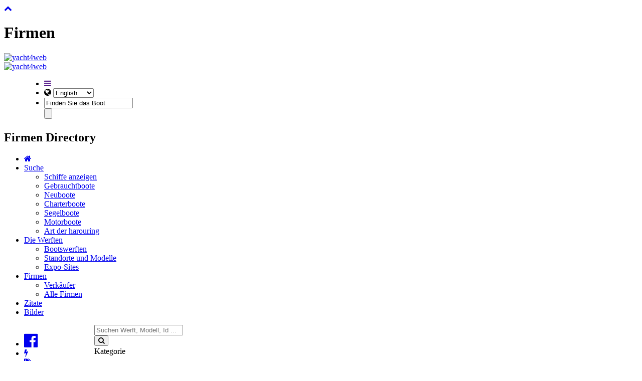

--- FILE ---
content_type: text/html
request_url: https://de.yacht4web.com/firmen
body_size: 6586
content:
 






<!DOCTYPE html><!--[if lt IE 7]><html class="isCom lt-ie9 lt-ie8 lt-ie7" lang="de"> <![endif]-->
<!--[if IE 7]><html class="isCom lt-ie9 lt-ie8" lang="de"> <![endif]-->
<!--[if IE 8]><html class="isCom lt-ie9" lang="de"> <![endif]-->
<!--[if gt IE 8]><!--><html class="isCom" lang="de"> <!--<![endif]-->
<head>
<meta charset="utf-8">
<meta http-equiv="X-UA-Compatible" content="IE=edge">
<meta name="viewport" content="width=device-width, initial-scale=1.0, maximum-scale=1.0, user-scalable=no" />
<meta name="language" content="de" />


<title>Firma-Verzeichnis auf yacht4web</title>
<meta property="og:title" content="Firma-Verzeichnis auf yacht4web" />
<meta name="description" content="Liste der Kategorien auf www.yacht4web.com" />
<meta name="keywords" content="Unternehmen-Kategorien,Kategorien,Bereich Unternehmen" />

<meta property="og:description" content="Liste der Kategorien auf www.yacht4web.com">

<meta property="fb:app_id" content="372199406287688" /> 



<link href="https://fonts.googleapis.com/css?family=Muli:300,400" rel="stylesheet" type="text/css" /><link href="https://fonts.googleapis.com/css?family=Fjalla+One:300,400" rel="stylesheet" type="text/css" /><link href="https://fonts.googleapis.com/css?family=Pathway+Gothic+One" rel="stylesheet" type="text/css" />
<link href="//cdn.yacht4web.com/css/ywGroupSrc.css?n=1859&nc=7785" rel="stylesheet" type="text/css" />

<link rel="shortcut icon" href="/favicon.ico" />
<link rel="canonical" href="//de.yacht4web.com/firmen" />

<link rel="alternate" href="//en.yacht4web.com/companies" hreflang="en" />
<link rel="alternate" href="//fr.yacht4web.com/entreprises" hreflang="fr" />
<link rel="alternate" href="//it.yacht4web.com/aziende" hreflang="it" />
<link rel="alternate" href="//es.yacht4web.com/empresas" hreflang="es" />
<link rel="alternate" href="//ru.yacht4web.com/kомпаний" hreflang="ru" />
<link rel="alternate" href="//cn.yacht4web.com/公司" hreflang="zh-CN" />
<link rel="alternate" href="//br.yacht4web.com/Empresas" hreflang="pt" />
<link rel="alternate" href="//ar.yacht4web.com/الشركات" hreflang="ar" />




<script>
  (function(i,s,o,g,r,a,m){i['GoogleAnalyticsObject']=r;i[r]=i[r]||function(){
  (i[r].q=i[r].q||[]).push(arguments)},i[r].l=1*new Date();a=s.createElement(o),
  m=s.getElementsByTagName(o)[0];a.async=1;a.src=g;m.parentNode.insertBefore(a,m)
  })(window,document,'script','//cdn.yacht4web.com/js/vendor/analytics.js','ga');

  ga('create', 'UA-46448011-1', 'yacht4web.com');
  ga('send', 'pageview');
  ga('set', 'anonymizeIp', true); 

</script>






<!--[if lt IE 9]>
<link href="//cdn.yacht4web.com/css/ieBug.css" rel="stylesheet" type="text/css" />
<script src="https://oss.maxcdn.com/libs/html5shiv/3.7.0/html5shiv.js"></script>
<script src="https://oss.maxcdn.com/libs/respond.js/1.4.2/respond.min.js"></script>
<![endif]-->







</head>

<body class="bodyDefault"><script>var _y$={cookieLaw:false, ref:0 , urlPage:'companies.jsp', base:'//de.yacht4web.com', image:'//cdn.yacht4web.com/imgs', cdn:'//cdn.yacht4web.com', app:'companies.jsp', lang:'de', gmapw:'AIzaSyDYrKV8ODDGEpIFmf7hzDLRMiurAtgD6CI', idUser:'', enTml:0, tmFor:'EUR', vaFor:'ISO', currency:'EUR', arCurrency:['EUR|1.000000|&euro;','EUR|1.000000|€','USD|1.196800|$','CNY|8.313200|¥','GBP|0.866200|£','BRL|6.201100|BRL','RUB|117.201000|руб','AED|0.297400|AED','AUD|1.693500|A$','CAD|1.618600|CAD','CHF|0.918200|FrSv','JPY|183.480000|¥'], sUser:null, whe:'', isDev:0, al:[], f:function(fu) {this.al.push(fu)} };</script>





<a href="#" class="yw-go-top off"><i class="fa fa-chevron-up"></i></a>
 

<header class="headPublic">

	
	<div class="headerPc bodyCenter">
		<h1 id="titleBar">Firmen</h1>
		<div class="logo"><a href="//de.yacht4web.com/"><img src="//cdn.yacht4web.com/imgs/logo_y4w.svg" alt="yacht4web" class="LogoHome" /></a></div>
		
		<div id="userHeader"></div>
	</div>
	
	<div id="headerPhone">
		<div class="logo"><a href="//de.yacht4web.com/"><img src="//cdn.yacht4web.com/imgs/yfw_Home.png" alt="yacht4web" class="LogoHome" /></a></div>
		<menu>
			<ul>
				<li class="browseMe">	<a class="handle" href="" title="Optionen"><i class="fa fa-bars"></i></a></li>
				<li class="langChoose">
					<i class="fa fa-globe"></i>
					<select id="select-lang">
					<option value="en">English</option><option value="fr">Français</option><option value="it">Italiano</option><option value="de">Deutsch</option><option value="es">Español</option><option value="ru">русский</option><option value="zh-CN">中国</option><option value="pt">Português</option><option value="ar">‫العبية</option>
					</select>
				</li>
				<li class="searchMe">
					<form id="search" name="search" action="/search" method="get">
					<div class="qs"><input type="text" name="qs" id="qs" value="Finden Sie das Boot" onblur="if(this.value=='') { this.value = 'Finden Sie das Boot' }" onfocus="if(this.value=='Finden Sie das Boot') { this.value = '' }"></div>
					<div class="trigger"><input type="button" name="sumbit" id="submit" readonly="readonly"></div>
					</form>
					<a class="handle" href="" title="Finden Sie das Boot"></a>
				</li>
			</ul>
		</menu>
	</div>
		
	<nav id="navBarTool"><h2>Firmen Directory</h2>
	<div class="bodyCenter">
		<div id="menuMainBar">
		<a href="/" title="Startseite"><div style="position:absolute;top:1px;left:1px;width:37px;height:30px">&nbsp;</div></a>
			<ul class="menuPc text">
										<li id="btnHome" ><a href="/" title="Startseite"><i class="fa fa-home"></i></a>
			
					
						<li ><a href="#" title="Suche-Boote">Suche</a>
				<div class="dropdown_2columns">
		      <ul class="greybox"><li><a href="/boote">Schiffe anzeigen</a></li><li><a href="/boote/Gebraucht">Gebrauchtboote</a></li><li><a href="/boote/neu">Neuboote</a></li><li><a href="/boote/Charta">Charterboote</a></li><li><a href="/Segelboote">Segelboote</a></li><li><a href="/Motorboote">Motorboote</a></li><li><a href="/Typ">Art der harouring</a></li></ul>   
				</div>
			
					
						<li ><a href="#" title="Bootswerften">Die Werften</a>
				<div class="dropdown_2columns">
		      <ul class="greybox"><li><a href="/die Werften/index">Bootswerften</a></li><li><a href="/die Werften/Modelle">Standorte und Modelle</a></li><li><a href="/die Werften/Expo">Expo-Sites</a></li></ul>   
				</div>
			
					
						<li class="focus"><a href="#" title="Firmen Directory">Firmen</a>
				<div class="dropdown_2columns">
		      <ul class="greybox"><li><a href="/brokers.jsp">Verkäufer</a></li><li><a href="/firmen">Alle Firmen</a></li></ul>   
				</div>
			
					
										<li ><a href="/archiv-Boote" title="Angebote gebrauchte Boote">Zitate</a>
			
					
										<li ><a href="/Fotos" title="Fotos der Boote">Bilder</a>
			
					
			
			</li> 
			</ul>  
		</div>

	
	<div id="topBarRight" class="topBarTool">
		<ul id="ulTopBarRight" class="menuPc icons showEver" style="float:left">
		<li class="notHover" id="btnFacebook"><a class="btn btnBar" href="https://www.facebook.com/sharer.php?u=%2F%2Fde%2Eyacht4web%2Ecom%2Ffirmen" target="_blank" rel="nofollow"><i id="fbAdsShare" class="fa fa-facebook-official fa-2x btnfa"></i></a><div class="dropdown_2columns align_right"></div></li>
		<li class="notHover" id="btnSignals"><a class="btn btnBar" href="#"><i class="fa fa-bolt"></i></a><div class="dropdown_2columns align_right"></div></li>
		<li class="notHover" id="btnCompare"><a class="btn btnBar" href="#"><i class="fa fa-tags"></i></a><div class="dropdown_2columns align_right"></div></li>
		<li class="notHover" id="btnSetting"><a class="btn btnBar" href="#"><i class="fa fa-cog"></i></a><div class="dropdown_2columns align_right"></div></li>
		<li class="notHover" id="btnLang"><a class="btn btnBar" href="#"><i class="fa fa-globe"></i></a>
			<div class="dropdown_2columns align_right" style="width:140px">	
			<ul class="greybox">
				<li><a href="//en.yacht4web.com/companies"><span class="cspBase us" style="vertical-align:middle; margin: 0 2px" title="English"></span> English</a></li><li><a href="//fr.yacht4web.com/entreprises"><span class="cspBase fr" style="vertical-align:middle; margin: 0 2px" title="Français"></span> Français</a></li><li><a href="//it.yacht4web.com/aziende"><span class="cspBase it" style="vertical-align:middle; margin: 0 2px" title="Italiano"></span> Italiano</a></li><li><li><a href="//es.yacht4web.com/empresas"><span class="cspBase es" style="vertical-align:middle; margin: 0 2px" title="Español"></span> Español</a></li><li><a href="//ru.yacht4web.com/kомпаний"><span class="cspBase ru" style="vertical-align:middle; margin: 0 2px" title="русский"></span> русский</a></li><li><a href="//cn.yacht4web.com/公司"><span class="cspBase cn" style="vertical-align:middle; margin: 0 2px" title="中国"></span> 中国</a></li><li><a href="//br.yacht4web.com/Empresas"><span class="cspBase br" style="vertical-align:middle; margin: 0 2px" title="Português"></span> Português</a></li><li><a href="//ar.yacht4web.com/الشركات"><span class="cspBase ar" style="vertical-align:middle; margin: 0 2px" title="‫العبية"></span> ‫العبية</a></li>
				
			</ul>
			</div>
		</li>
		<li class="notHover" id="btnAccount"><a class="btn btnBar" href="/account/start"><i class="fa fa-user fa-2x"></i></a></li>
		</ul>
				
			<div class="barSearch">
			<div id="dTitle" class="dTitle"></div>
			<div class="dForm">
			<form id="searchPc" name="searchPc" method="get" action="/search" onsubmit="return _yw.srcBarSubmit()"><input type="hidden" name="b" value="" disabled="disabled" /><input type="text" name="q" id="qd" placeholder="Suchen Werft, Modell, Id ..." class="inp ani" /></div>
			<button class="btnSrch" type="submit" value="Suchen"><i class="fa fa-search"></i></button>
			</form>
		</div>
	
	</div>
	
	</div>
	</nav>
<div id="menuMobile" class="shadow1"></div>
</header>
<div id="divHeadHeight"></div> 
<div id="container">
<div>
	<form id="f" method="GET" action="/companies.jsp" onsubmit="return ywSearch.formCtrl(true)">
	<input type="hidden" name="a" value="list">
	<div id="divSearchFormBar" class="shadow3">
	<div id="divSearchForm" class="bodyCenter"> 
	<div class="formSearch" style="margin-top:2px;">
	
	<div class="block compCat" style="overflow:visible;"><div class="tSearch">Kategorie</div>
		<select name="CAT" style="width:100%; padding:4px;" onchange="submit()">
		<option value="">In allen Kategorien</option>
		<option value="CNS" >Beratung und Sachverständige Zeugen</option><option value="CHR" >Charter</option><option value="YCL" >Club Náutico</option><option value="EIN" >Elektronische Instrumentierung</option><option value="DEV" >Entwickler</option><option value="EXS" >Extrasektor</option><option value="FIN" >Financials</option><option value="SAI" >Loft-Liste</option><option value="TPR" >Marine</option><option value="FSA" >Messen</option><option value="ENG" >Motoren</option><option value="TRA" >Transporte</option><option value="SLR" >Verkäufer</option><option value="INS" >Versicherung</option><option value="NSY" >Werften</option><option value="ACC" >Zubehör</option>
		</select>
	</div>
	
	<div class="block compMap" style="overflow:visible; min-width:200px">
		<div class="tSearch">Standort, Gebiet</div>
		<div id="divGeoLoc" class="divGeoLoc"></div>
		<div id="divGeoMap" class="divGeoMap" style="display:none; position:absolute; width:360px; height:360px; top:52px; border:1px solid black"></div>
		<input type="hidden" name="idMap" value="" />
		<input type="hidden" id="mapName" value="" />
		<input type="hidden" name="ray" value="" />
		<input type="hidden" name="bds" value="" />
	</div>
	
	<div class="block compName"><div class="tSearch">Firma</div>
		<input type="text" style="width:100%;" name="q" value="" />
	</div>
	
	<div class="divBrkItems" id="_bitems0" style="position: absolute; display: none; z-index: 8000; width: 318px; visibility: hidden;"></div>
	<button class="btnSearch sMain" type="submit" value="Suchen"><i class="fa fa-search"></i></button>	

	<div class="both"></div>
	<div id="divContDyn" class="divSearchDyn"></div>
	
		
	</div>
	</form>
	</div> 
	</div> 
	
</div> 



<div class="row divComp">
		
		<div class="col-rc-4">
			<div class="azicont">
			<a href="/companies.jsp?Beratung und Sachverständige Zeugen&cat=CNS" title="Unternehmen in der Kategorie Beratung und Sachverständige Zeugen"><h3>Beratung und Sachverständige Zeugen</h3>
			<span>Consulting-Dienstleistungen | Experten</span><br />&nbsp;
			</a>
			</div>
		</div>
		
		<div class="col-rc-4">
			<div class="azicont">
			<a href="/companies.jsp?Charter&cat=CHR" title="Unternehmen in der Kategorie Charter"><h3>Charter</h3>
			<span>Yacht Charter |  Urlaub</span><br />&nbsp;
			</a>
			</div>
		</div>
		
		<div class="col-rc-4">
			<div class="azicont">
			<a href="/companies.jsp?Club Náutico&cat=YCL" title="Unternehmen in der Kategorie Club Náutico"><h3>Club Náutico</h3>
			<span>Sport-Klubs | Nautische Schulen | Yachting Club</span><br />&nbsp;
			</a>
			</div>
		</div>
		
		<div class="col-rc-4">
			<div class="azicont">
			<a href="/companies.jsp?Elektronische Instrumentierung&cat=EIN" title="Unternehmen in der Kategorie Elektronische Instrumentierung"><h3>Elektronische Instrumentierung</h3>
			<span>Radar | GPS | Kompassen | etc.</span><br />&nbsp;
			</a>
			</div>
		</div>
		
		<div class="col-rc-4">
			<div class="azicont">
			<a href="/companies.jsp?Entwickler&cat=DEV" title="Unternehmen in der Kategorie Entwickler"><h3>Entwickler</h3>
			<span>Software-Entwickler, Webmaster, SEO, Web-Agentur</span><br />&nbsp;
			</a>
			</div>
		</div>
		
		<div class="col-rc-4">
			<div class="azicont">
			<a href="/companies.jsp?Extrasektor&cat=EXS" title="Unternehmen in der Kategorie Extrasektor"><h3>Extrasektor</h3>
			<span>Bekleidung | Catering | Fotografie | etc.</span><br />&nbsp;
			</a>
			</div>
		</div>
		
		<div class="col-rc-4">
			<div class="azicont">
			<a href="/companies.jsp?Financials&cat=FIN" title="Unternehmen in der Kategorie Financials"><h3>Financials</h3>
			<span>Financials | Leasing</span><br />&nbsp;
			</a>
			</div>
		</div>
		
		<div class="col-rc-4">
			<div class="azicont">
			<a href="/companies.jsp?Loft-Liste&cat=SAI" title="Unternehmen in der Kategorie Loft-Liste"><h3>Loft-Liste</h3>
			<span>BÃ¤ume | Segel | Loft-Liste</span><br />&nbsp;
			</a>
			</div>
		</div>
		
		<div class="col-rc-4">
			<div class="azicont">
			<a href="/companies.jsp?Marine&cat=TPR" title="Unternehmen in der Kategorie Marine"><h3>Marine</h3>
			<span>Marinas | Marina</span><br />&nbsp;
			</a>
			</div>
		</div>
		
		<div class="col-rc-4">
			<div class="azicont">
			<a href="/companies.jsp?Messen&cat=FSA" title="Unternehmen in der Kategorie Messen"><h3>Messen</h3>
			<span>Boat Shows | Maritime Museen | Nautische Ereignisse</span><br />&nbsp;
			</a>
			</div>
		</div>
		
		<div class="col-rc-4">
			<div class="azicont">
			<a href="/companies.jsp?Motoren&cat=ENG" title="Unternehmen in der Kategorie Motoren"><h3>Motoren</h3>
			<span>Boot Motoren | Propeller | etc.</span><br />&nbsp;
			</a>
			</div>
		</div>
		
		<div class="col-rc-4">
			<div class="azicont">
			<a href="/companies.jsp?Transporte&cat=TRA" title="Unternehmen in der Kategorie Transporte"><h3>Transporte</h3>
			<span>Schifffahrt | Reedereien</span><br />&nbsp;
			</a>
			</div>
		</div>
		
		<div class="col-rc-4">
			<div class="azicont">
			<a href="/companies.jsp?Verkäufer&cat=SLR" title="Unternehmen in der Kategorie Verkäufer"><h3>Verkäufer</h3>
			<span>Nautische Agenturen | Makler | Maritime Makler</span><br />&nbsp;
			</a>
			</div>
		</div>
		
		<div class="col-rc-4">
			<div class="azicont">
			<a href="/companies.jsp?Versicherung&cat=INS" title="Unternehmen in der Kategorie Versicherung"><h3>Versicherung</h3>
			<span>Versicherung</span><br />&nbsp;
			</a>
			</div>
		</div>
		
		<div class="col-rc-4">
			<div class="azicont">
			<a href="/companies.jsp?Werften&cat=NSY" title="Unternehmen in der Kategorie Werften"><h3>Werften</h3>
			<span>Werften | Hilfe | Speicher</span><br />&nbsp;
			</a>
			</div>
		</div>
		
		<div class="col-rc-4">
			<div class="azicont">
			<a href="/companies.jsp?Zubehör&cat=ACC" title="Unternehmen in der Kategorie Zubehör"><h3>Zubehör</h3>
			<span>Elektronische | Malt | Telekommunikation | etc.</span><br />&nbsp;
			</a>
			</div>
		</div>
		
</div>
<div style="float:right; margin:0 0 10px 0;">
	<div style="height:40px; font-size:14px; text-align:center; clear:both;">
	<a href="/openaccount?type=company" class="qcksrcb2" style="padding:8px 20px 8px 20px; font-size:16px;"><b>Fügen Sie Ihre Firma ein</b></a>
	</div>
</div>
<script>_y$.f(function () {ywSearch.start();});</script><div style="clear:both;"></div>
</div> 


<footer>
<nav role="footer">
<h2>Boote zum Verkauf und zur Miete</h2>
<div class="divFooter">
	<div class="mainPage">
	<div class="row">
	
		<div class="col-lg-3 sect"><h3>Boote suchen</h3>
		<ul>
		<li><a href="/boote">Alle Boote</a></li>		
		<li><a href="/boote/Gebraucht">Gebrauchtboote</a></li>		
		<li><a href="/boote/neu">Neuboote</a></li>  
		<li><a href="/boote/Charta">Charterboote</a></li>  
		<li><a href="/Segelboote">Segelyacht</a></li>  
		<li><a href="/Motorboote">Motorboote</a></li>  
		</ul>
		</div>

		<div class="col-lg-3 sect"><h3>Nautische Unternehmen</h3>
		<ul>
		<li><a href="/firmen">Firmen</a></li>
		<li><a href="/brokers.jsp">Verkäufer</a></li>	
		<li><a href="/die Werften/index">Bootswerften</a></li>		
		<li><a href="/die Werften/Modelle">Standorte und Modelle</a></li>		
		<li><a href="/die Werften/expo">Expo-Baustellen</a></li>				
		</ul>
		</div>

		<div class="col-lg-3 sect">
		<h3>Sonderprofile</h3>
		<ul> 		
		<li><a href="/compare.jsp">Karten vergleichen</a></li>	
		<li><a href="/movies">Boote mit video</a></li>	
		<li><a href="/Typ">Bootstypen</a></li>	
		<li><a href="/favorite">Von den Benutzern bevorzugt</a></li>
		<li><a href="/archiv-Boote">Historische Archive</a></li>	
		<li><a href="/Karten">Karten</a>
		<li><a href="/dev">Entwickler<span class="blinking-cursor" style="color:white">_</span></a></li>	
		<li><a href="/news">Nachrichten</a>
		</ul>
		</div>
	
		<div class="col-lg-3 sect">
		<h3>Kunden-support</h3>
		<ul> 		
		<li><a href="/Überuns">Über uns</a></li>	
		<li><a href="/Kunden-Support">Kunden-Support</a></li>	
		<li><a href="/overview">Übersicht</a></li>	
		<li><a href="/prices">Preise</a></li>	
		<li><a href="/openaccount">Registrieren</a></li>
		<li><a href="/openaccount?type=advise">Automatische Benachrichtigungen</a></li>
		<li><a href="/sitemap">Sitemap</a></li>
		<li><a href="javascript:_yw.menuSignals(true);">Senden Sie eine feedback</a></li>
		<li><a href="https://www.luxforsale.it" target=_new>LuxforSale</a>
		</ul>
		</div>

	 </div>
	</div>

<div class="mainPage">
<div class="footerFESR"><img class="logo" src="//cdn.yacht4web.com/imgs/FESR-white.png" ></div>
</div>

<div class="socialFooter">
	<div>
	<a href="https://www.facebook.com/yacht4web" class="trans1"><i class="fa fa-facebook-square"></i></a>
	
	<a href="https://twitter.com/yacht4web" class="trans1"><i class="fa fa-twitter-square"></i></a>
	<a href="https://www.youtube.com/user/yacht4web" class="trans1"><i class="fa fa-youtube-square"></i></a>
	<a href="https://www.pinterest.com/yacht4web" class="trans1"><i class="fa fa-pinterest-square"></i></a>
	</div>
</div>
	
</div>
</nav>




	

<h2 style="position:absolute; left:-5000px;">Schiffe anzeigen</h2>
<div class="divSign" style="overflow:hidden">
	
	<div class="bodyCenter container" style="text-align:left; padding:10px 0 0 15px">&copy; yacht4web Alle Rechte sind vorbehalten - <span>Yacht4web by MB - IT02480620992</span> - <a href="javascript:_yw.viewText('PRIVACY')" style="color:#609EDC">Datenschutz</a> &middot; <a href="javascript:_yw.viewText('TERMS')" style="color:#609EDC">Begriffe</a> &middot; <a href="/cookies" style="color:#609EDC">Cookies</a>
	<br /><small>Phoenix 1.5.0.3</small>
	</div>
</div>
</footer>
 

<script type="text/javascript">
var google_tag_params = {
listing_id: '',
listing_pagetype: 'other'

,local_id: '',
local_pagetype: 'other'

};
</script>
<script type="text/javascript">
var google_conversion_id = 1072445927;
var google_conversion_label = "";
var google_custom_params = window.google_tag_params;
var google_remarketing_only = true;
</script>
<noscript><div style="display:inline;"><img height="1" width="1" style="border-style:none;" alt="" src="//googleads.g.doubleclick.net/pagead/viewthroughconversion/1072445927/?value=0&amp;guid=ON&amp;script=0&amp;data.listing_id=&amp;data.listing_pagetype=other&amp;data.listing_totalvalue=&amp;label="/></div></noscript>
<script>
  (function() { 
   var po = document.createElement('script'); po.type = 'text/javascript'; po.async = true;
   po.src = '//cdn.yacht4web.com/js/mquery.e.min.js?v=9881';
   var s = document.getElementsByTagName('script')[0]; s.parentNode.insertBefore(po, s);
	if (typeof(bCookieAccept)=='undefined') bCookieAccept=false;
	po.onload = po.onreadystatechange=function ()  {
		_eh.addScripts('//de.yacht4web.com/js/ywMain23.min.js?v=9881',function () {
			
			_eh.form.init();
			_yw.initialize(); _y$.cookieLaw=bCookieAccept;
			if (_y$.cookieLaw) _eh.addScripts('https://pagead2.googlesyndication.com/pagead/js/adsbygoogle.js?client=ca-pub-9379052364518385');
			_eh.addScripts('/js/boatType.js;/js/ywGeoloc.min.js;/js/ywCompSearch.min.js',_yw.afterLoad);
		 });
	  };
    })();
</script>



	
<script src="https://maps.google.com/maps/api/js?v=3.6&sensor=false"></script>


</body></html>
<link href="https://cdnjs.cloudflare.com/ajax/libs/font-awesome/4.7.0/css/font-awesome.css" rel="stylesheet" async="true" type="text/css" /><link href="//cdn.yacht4web.com/css/1644/ywFlags.css" rel="stylesheet" async="true" type="text/css" />


 